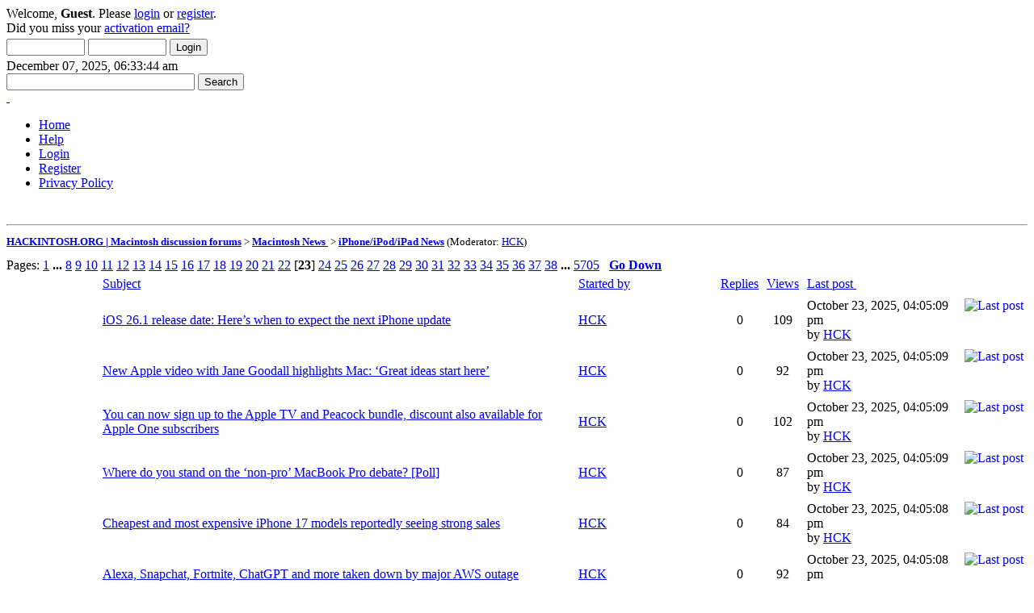

--- FILE ---
content_type: text/html; charset=UTF-8
request_url: https://hackintosh.org/index.php?board=66.440
body_size: 59013
content:
<!DOCTYPE html PUBLIC "-//W3C//DTD XHTML 1.0 Transitional//EN" "http://www.w3.org/TR/xhtml1/DTD/xhtml1-transitional.dtd">
<html xmlns="http://www.w3.org/1999/xhtml"><head>
	<meta http-equiv="Content-Type" content="text/html; charset=UTF-8" />
	<meta name="description" content="Hackintosh.org is apple macintosh discussion forums." />
	<meta name="robots" content="nocache,noarchive">
	<meta name="keywords" content="Hackintosh, Macintosh, Apple,  iPhone, ipod, ipad, itunes, OS X, MacOS" />
	<link rel="shortcut icon" href="favicon.ico" type="image/x-icon" />
	<link rel="icon" href="favicon.ico" type="image/x-icon" />
	<script language="JavaScript" type="text/javascript" src="https://hackintosh.org/Themes/default/script.js?fin11"></script>
	<script language="JavaScript" type="text/javascript"><!-- // --><![CDATA[
		var smf_theme_url = "https://hackintosh.org/Themes/outline_119";
		var smf_images_url = "https://hackintosh.org/Themes/outline_119/images";
		var smf_scripturl = "https://hackintosh.org/index.php?PHPSESSID=662c2d5a0bc5a71f68bcf1284c358efb&amp;";
		var smf_iso_case_folding = false;
		var smf_charset = "UTF-8";
	// ]]></script>

	<title>iPhone/iPod/iPad News</title>
	<link rel="stylesheet" type="text/css" href="https://hackintosh.org/Themes/outline_119/style.css?fin11" />
	<link rel="stylesheet" type="text/css" href="https://hackintosh.org/Themes/default/print.css?fin11" media="print" />
	<link rel="help" href="https://hackintosh.org/index.php?PHPSESSID=662c2d5a0bc5a71f68bcf1284c358efb&amp;action=help" target="_blank" />
	<link rel="search" href="https://hackintosh.org/index.php?PHPSESSID=662c2d5a0bc5a71f68bcf1284c358efb&amp;action=search" />
	<link rel="contents" href="https://hackintosh.org/index.php?PHPSESSID=662c2d5a0bc5a71f68bcf1284c358efb&amp;" />
	<link rel="alternate" type="application/rss+xml" title="HACKINTOSH.ORG | Macintosh discussion forums - RSS" href="https://hackintosh.org/index.php?PHPSESSID=662c2d5a0bc5a71f68bcf1284c358efb&amp;type=rss;action=.xml" />
	<link rel="index" href="https://hackintosh.org/index.php?PHPSESSID=662c2d5a0bc5a71f68bcf1284c358efb&amp;board=66.0" /><meta http-equiv="X-UA-Compatible" content="IE=EmulateIE7" />

	<script language="JavaScript" type="text/javascript"><!-- // --><![CDATA[
		var current_header = false;

		function shrinkHeader(mode)
		{
			document.cookie = "upshrink=" + (mode ? 1 : 0);
			document.getElementById("upshrink").src = smf_images_url + (mode ? "/upshrink2.gif" : "/upshrink.gif");

			document.getElementById("upshrinkHeader").style.display = mode ? "none" : "";
			document.getElementById("upshrinkHeader2").style.display = mode ? "none" : "";

			current_header = mode;
		}
	// ]]></script>
		<script language="JavaScript" type="text/javascript"><!-- // --><![CDATA[
			var current_header_ic = false;

			function shrinkHeaderIC(mode)
			{
				document.cookie = "upshrinkIC=" + (mode ? 1 : 0);
				document.getElementById("upshrink_ic").src = smf_images_url + (mode ? "/expand.gif" : "/collapse.gif");

				document.getElementById("upshrinkHeaderIC").style.display = mode ? "none" : "";

				current_header_ic = mode;
			}
		// ]]></script>
</head>
<body>
<div id="bodybg">
	<div id="wrapper">
		<div id="shad-l">
			<div id="shad-r">
				<div id="header">
					<div id="head-l">
						<div id="head-r">
							<div id="userarea">
									Welcome, <b>Guest</b>. Please <a href="https://hackintosh.org/index.php?PHPSESSID=662c2d5a0bc5a71f68bcf1284c358efb&amp;action=login">login</a> or <a href="https://hackintosh.org/index.php?PHPSESSID=662c2d5a0bc5a71f68bcf1284c358efb&amp;action=register">register</a>.<br />Did you miss your <a href="https://hackintosh.org/index.php?PHPSESSID=662c2d5a0bc5a71f68bcf1284c358efb&amp;action=activate">activation email?</a>
									<script language="JavaScript" type="text/javascript" src="https://hackintosh.org/Themes/default/sha1.js"></script>
									<form action="https://hackintosh.org/index.php?PHPSESSID=662c2d5a0bc5a71f68bcf1284c358efb&amp;action=login2" method="post" accept-charset="UTF-8" style="margin: 4px 0;" onsubmit="hashLoginPassword(this, '2634d8578054abda54386d42519b31bd');">
										<input type="text" name="user" size="10" />
										<input type="password" name="passwrd" size="10" />
										<input type="submit" value="Login" />
										<input type="hidden" name="hash_passwrd" value="" />
									</form>December 07, 2025, 06:33:44 am<br />
							</div>
							<div id="searcharea">
								
<form action="http://www.google.com/cse" id="cse-search-box" target="_blank">
  <div>
    <input type="hidden" name="cx" value="partner-pub-0827026436880683:hzgmiv8767r" />
    <input type="hidden" name="ie" value="ISO-8859-1" />
    <input type="text" name="q" size="27" />
    <input type="submit" name="sa" value="Search" />
  </div>
</form>
<script type="text/javascript" src="http://www.google.com/cse/brand?form=cse-search-box&amp;lang=en"></script>
						</div>
							<a href="https://hackintosh.org/index.php?PHPSESSID=662c2d5a0bc5a71f68bcf1284c358efb&amp;" title=""><span id="logo">&nbsp;</span></a>
						</div>
					</div>
				</div>
				<div id="toolbar">
					
		<div id="topmenu">
			<ul><li><a class="current" href="https://hackintosh.org/index.php?PHPSESSID=662c2d5a0bc5a71f68bcf1284c358efb&amp;"><span>Home</span></a></li><li><a href="https://hackintosh.org/index.php?PHPSESSID=662c2d5a0bc5a71f68bcf1284c358efb&amp;action=help"><span>Help</span></a></li><li><a  href="https://hackintosh.org/index.php?PHPSESSID=662c2d5a0bc5a71f68bcf1284c358efb&amp;action=login"><span>Login</span></a></li><li><a  href="https://hackintosh.org/index.php?PHPSESSID=662c2d5a0bc5a71f68bcf1284c358efb&amp;action=register"><span>Register</span></a></li><li><a href="http://hackintosh.org/site/privacy.html"><span>Privacy Policy</span></a></li>
			</ul>
		</div>
				</div>
				<div id="bodyarea"><br><center><script type="text/javascript"><!--
google_ad_client = "pub-0827026436880683";
/* 728x90, &#20316;&#25104;&#28168;&#12415; 10/04/08 */
google_ad_slot = "8843735615";
google_ad_width = 728;
google_ad_height = 90;
//-->
</script>
<script type="text/javascript"
src="http://pagead2.googlesyndication.com/pagead/show_ads.js">
</script></center><hr><script type="text/javascript"><!--
google_ad_client = "pub-0827026436880683";
/* 728x15, &#20316;&#25104;&#28168;&#12415; 10/04/09 */
google_ad_slot = "6881805840";
google_ad_width = 728;
google_ad_height = 15;
//-->
</script>
<script type="text/javascript"
src="http://pagead2.googlesyndication.com/pagead/show_ads.js">
</script>
	<div style="margin-bottom: 2px;"><a name="top"></a><div class="nav" style="font-size: smaller; margin-bottom: 2ex; margin-top: 2ex;"><b><a href="https://hackintosh.org/index.php?PHPSESSID=662c2d5a0bc5a71f68bcf1284c358efb&amp;" class="nav">HACKINTOSH.ORG | Macintosh discussion forums</a></b>&nbsp;>&nbsp;<b><a href="https://hackintosh.org/index.php?PHPSESSID=662c2d5a0bc5a71f68bcf1284c358efb&amp;#7" class="nav">Macintosh News </a></b>&nbsp;>&nbsp;<b><a href="https://hackintosh.org/index.php?PHPSESSID=662c2d5a0bc5a71f68bcf1284c358efb&amp;board=66.0" class="nav">iPhone/iPod/iPad News</a></b> (Moderator: <a href="https://hackintosh.org/index.php?PHPSESSID=662c2d5a0bc5a71f68bcf1284c358efb&amp;action=profile;u=11107" title="Board Moderator">HCK</a>)</div></div>
		<table width="100%" cellpadding="0" cellspacing="0" border="0">
			<tr>
				<td class="middletext">Pages: <a class="navPages" href="https://hackintosh.org/index.php?PHPSESSID=662c2d5a0bc5a71f68bcf1284c358efb&amp;board=66.0">1</a> <b> ... </b><a class="navPages" href="https://hackintosh.org/index.php?PHPSESSID=662c2d5a0bc5a71f68bcf1284c358efb&amp;board=66.140">8</a> <a class="navPages" href="https://hackintosh.org/index.php?PHPSESSID=662c2d5a0bc5a71f68bcf1284c358efb&amp;board=66.160">9</a> <a class="navPages" href="https://hackintosh.org/index.php?PHPSESSID=662c2d5a0bc5a71f68bcf1284c358efb&amp;board=66.180">10</a> <a class="navPages" href="https://hackintosh.org/index.php?PHPSESSID=662c2d5a0bc5a71f68bcf1284c358efb&amp;board=66.200">11</a> <a class="navPages" href="https://hackintosh.org/index.php?PHPSESSID=662c2d5a0bc5a71f68bcf1284c358efb&amp;board=66.220">12</a> <a class="navPages" href="https://hackintosh.org/index.php?PHPSESSID=662c2d5a0bc5a71f68bcf1284c358efb&amp;board=66.240">13</a> <a class="navPages" href="https://hackintosh.org/index.php?PHPSESSID=662c2d5a0bc5a71f68bcf1284c358efb&amp;board=66.260">14</a> <a class="navPages" href="https://hackintosh.org/index.php?PHPSESSID=662c2d5a0bc5a71f68bcf1284c358efb&amp;board=66.280">15</a> <a class="navPages" href="https://hackintosh.org/index.php?PHPSESSID=662c2d5a0bc5a71f68bcf1284c358efb&amp;board=66.300">16</a> <a class="navPages" href="https://hackintosh.org/index.php?PHPSESSID=662c2d5a0bc5a71f68bcf1284c358efb&amp;board=66.320">17</a> <a class="navPages" href="https://hackintosh.org/index.php?PHPSESSID=662c2d5a0bc5a71f68bcf1284c358efb&amp;board=66.340">18</a> <a class="navPages" href="https://hackintosh.org/index.php?PHPSESSID=662c2d5a0bc5a71f68bcf1284c358efb&amp;board=66.360">19</a> <a class="navPages" href="https://hackintosh.org/index.php?PHPSESSID=662c2d5a0bc5a71f68bcf1284c358efb&amp;board=66.380">20</a> <a class="navPages" href="https://hackintosh.org/index.php?PHPSESSID=662c2d5a0bc5a71f68bcf1284c358efb&amp;board=66.400">21</a> <a class="navPages" href="https://hackintosh.org/index.php?PHPSESSID=662c2d5a0bc5a71f68bcf1284c358efb&amp;board=66.420">22</a> [<b>23</b>] <a class="navPages" href="https://hackintosh.org/index.php?PHPSESSID=662c2d5a0bc5a71f68bcf1284c358efb&amp;board=66.460">24</a> <a class="navPages" href="https://hackintosh.org/index.php?PHPSESSID=662c2d5a0bc5a71f68bcf1284c358efb&amp;board=66.480">25</a> <a class="navPages" href="https://hackintosh.org/index.php?PHPSESSID=662c2d5a0bc5a71f68bcf1284c358efb&amp;board=66.500">26</a> <a class="navPages" href="https://hackintosh.org/index.php?PHPSESSID=662c2d5a0bc5a71f68bcf1284c358efb&amp;board=66.520">27</a> <a class="navPages" href="https://hackintosh.org/index.php?PHPSESSID=662c2d5a0bc5a71f68bcf1284c358efb&amp;board=66.540">28</a> <a class="navPages" href="https://hackintosh.org/index.php?PHPSESSID=662c2d5a0bc5a71f68bcf1284c358efb&amp;board=66.560">29</a> <a class="navPages" href="https://hackintosh.org/index.php?PHPSESSID=662c2d5a0bc5a71f68bcf1284c358efb&amp;board=66.580">30</a> <a class="navPages" href="https://hackintosh.org/index.php?PHPSESSID=662c2d5a0bc5a71f68bcf1284c358efb&amp;board=66.600">31</a> <a class="navPages" href="https://hackintosh.org/index.php?PHPSESSID=662c2d5a0bc5a71f68bcf1284c358efb&amp;board=66.620">32</a> <a class="navPages" href="https://hackintosh.org/index.php?PHPSESSID=662c2d5a0bc5a71f68bcf1284c358efb&amp;board=66.640">33</a> <a class="navPages" href="https://hackintosh.org/index.php?PHPSESSID=662c2d5a0bc5a71f68bcf1284c358efb&amp;board=66.660">34</a> <a class="navPages" href="https://hackintosh.org/index.php?PHPSESSID=662c2d5a0bc5a71f68bcf1284c358efb&amp;board=66.680">35</a> <a class="navPages" href="https://hackintosh.org/index.php?PHPSESSID=662c2d5a0bc5a71f68bcf1284c358efb&amp;board=66.700">36</a> <a class="navPages" href="https://hackintosh.org/index.php?PHPSESSID=662c2d5a0bc5a71f68bcf1284c358efb&amp;board=66.720">37</a> <a class="navPages" href="https://hackintosh.org/index.php?PHPSESSID=662c2d5a0bc5a71f68bcf1284c358efb&amp;board=66.740">38</a> <b> ... </b><a class="navPages" href="https://hackintosh.org/index.php?PHPSESSID=662c2d5a0bc5a71f68bcf1284c358efb&amp;board=66.114080">5705</a>  &nbsp;&nbsp;<a href="#bot"><b>Go Down</b></a></td>
				<td align="right" style="padding-right: 1ex;">
					<table cellpadding="0" cellspacing="0">
						<tr>
							<td>&nbsp;</td>
						</tr>
					</table>
				</td>
			</tr>
		</table>
			<div class="tborder" >
				<table border="0" width="100%" cellspacing="1" cellpadding="4" class="bordercolor">
					<tr>
						<td width="9%" colspan="2" class="catbg3"></td>

						<td class="catbg3"><a href="https://hackintosh.org/index.php?PHPSESSID=662c2d5a0bc5a71f68bcf1284c358efb&amp;board=66.440;sort=subject">Subject</a></td>

						<td class="catbg3" width="11%"><a href="https://hackintosh.org/index.php?PHPSESSID=662c2d5a0bc5a71f68bcf1284c358efb&amp;board=66.440;sort=starter">Started by</a></td>

						<td class="catbg3" width="4%" align="center"><a href="https://hackintosh.org/index.php?PHPSESSID=662c2d5a0bc5a71f68bcf1284c358efb&amp;board=66.440;sort=replies">Replies</a></td>

						<td class="catbg3" width="4%" align="center"><a href="https://hackintosh.org/index.php?PHPSESSID=662c2d5a0bc5a71f68bcf1284c358efb&amp;board=66.440;sort=views">Views</a></td>

						<td class="catbg3" width="22%"><a href="https://hackintosh.org/index.php?PHPSESSID=662c2d5a0bc5a71f68bcf1284c358efb&amp;board=66.440;sort=last_post">Last post <img src="https://hackintosh.org/Themes/outline_119/images/sort_down.gif" alt="" /></a></td>
					</tr>
					<tr>
						<td class="windowbg2" valign="middle" align="center" width="5%">
							<img src="https://hackintosh.org/Themes/outline_119/images/topic/normal_post.gif" alt="" />
						</td>
						<td class="windowbg2" valign="middle" align="center" width="4%">
							<img src="https://hackintosh.org/Themes/outline_119/images/post/xx.gif" alt="" />
						</td>
						<td class="windowbg" valign="middle" >
							
							
							<span id="msg_236515"><a href="https://hackintosh.org/index.php?PHPSESSID=662c2d5a0bc5a71f68bcf1284c358efb&amp;topic=235767.0">iOS 26.1 release date: Here’s when to expect the next iPhone update</a></span>
							<small id="pages236515"></small>
						</td>
						<td class="windowbg2" valign="middle" width="14%">
							<a href="https://hackintosh.org/index.php?PHPSESSID=662c2d5a0bc5a71f68bcf1284c358efb&amp;action=profile;u=11107" title="View the profile of HCK">HCK</a>
						</td>
						<td class="windowbg" valign="middle" width="4%" align="center">
							0
						</td>
						<td class="windowbg" valign="middle" width="4%" align="center">
							109
						</td>
						<td class="windowbg2" valign="middle" width="22%">
							<a href="https://hackintosh.org/index.php?PHPSESSID=662c2d5a0bc5a71f68bcf1284c358efb&amp;topic=235767.0#new"><img src="https://hackintosh.org/Themes/outline_119/images/icons/last_post.gif" alt="Last post" title="Last post" style="float: right;" /></a>
							<span class="smalltext">
								October 23, 2025, 04:05:09 pm<br />
								by <a href="https://hackintosh.org/index.php?PHPSESSID=662c2d5a0bc5a71f68bcf1284c358efb&amp;action=profile;u=11107">HCK</a>
							</span>
						</td>
					</tr>
					<tr>
						<td class="windowbg2" valign="middle" align="center" width="5%">
							<img src="https://hackintosh.org/Themes/outline_119/images/topic/normal_post.gif" alt="" />
						</td>
						<td class="windowbg2" valign="middle" align="center" width="4%">
							<img src="https://hackintosh.org/Themes/outline_119/images/post/xx.gif" alt="" />
						</td>
						<td class="windowbg" valign="middle" >
							
							
							<span id="msg_236514"><a href="https://hackintosh.org/index.php?PHPSESSID=662c2d5a0bc5a71f68bcf1284c358efb&amp;topic=235766.0">New Apple video with Jane Goodall highlights Mac: ‘Great ideas start here’</a></span>
							<small id="pages236514"></small>
						</td>
						<td class="windowbg2" valign="middle" width="14%">
							<a href="https://hackintosh.org/index.php?PHPSESSID=662c2d5a0bc5a71f68bcf1284c358efb&amp;action=profile;u=11107" title="View the profile of HCK">HCK</a>
						</td>
						<td class="windowbg" valign="middle" width="4%" align="center">
							0
						</td>
						<td class="windowbg" valign="middle" width="4%" align="center">
							92
						</td>
						<td class="windowbg2" valign="middle" width="22%">
							<a href="https://hackintosh.org/index.php?PHPSESSID=662c2d5a0bc5a71f68bcf1284c358efb&amp;topic=235766.0#new"><img src="https://hackintosh.org/Themes/outline_119/images/icons/last_post.gif" alt="Last post" title="Last post" style="float: right;" /></a>
							<span class="smalltext">
								October 23, 2025, 04:05:09 pm<br />
								by <a href="https://hackintosh.org/index.php?PHPSESSID=662c2d5a0bc5a71f68bcf1284c358efb&amp;action=profile;u=11107">HCK</a>
							</span>
						</td>
					</tr>
					<tr>
						<td class="windowbg2" valign="middle" align="center" width="5%">
							<img src="https://hackintosh.org/Themes/outline_119/images/topic/normal_post.gif" alt="" />
						</td>
						<td class="windowbg2" valign="middle" align="center" width="4%">
							<img src="https://hackintosh.org/Themes/outline_119/images/post/xx.gif" alt="" />
						</td>
						<td class="windowbg" valign="middle" >
							
							
							<span id="msg_236513"><a href="https://hackintosh.org/index.php?PHPSESSID=662c2d5a0bc5a71f68bcf1284c358efb&amp;topic=235765.0">You can now sign up to the Apple TV and Peacock bundle, discount also available for Apple One subscribers</a></span>
							<small id="pages236513"></small>
						</td>
						<td class="windowbg2" valign="middle" width="14%">
							<a href="https://hackintosh.org/index.php?PHPSESSID=662c2d5a0bc5a71f68bcf1284c358efb&amp;action=profile;u=11107" title="View the profile of HCK">HCK</a>
						</td>
						<td class="windowbg" valign="middle" width="4%" align="center">
							0
						</td>
						<td class="windowbg" valign="middle" width="4%" align="center">
							102
						</td>
						<td class="windowbg2" valign="middle" width="22%">
							<a href="https://hackintosh.org/index.php?PHPSESSID=662c2d5a0bc5a71f68bcf1284c358efb&amp;topic=235765.0#new"><img src="https://hackintosh.org/Themes/outline_119/images/icons/last_post.gif" alt="Last post" title="Last post" style="float: right;" /></a>
							<span class="smalltext">
								October 23, 2025, 04:05:09 pm<br />
								by <a href="https://hackintosh.org/index.php?PHPSESSID=662c2d5a0bc5a71f68bcf1284c358efb&amp;action=profile;u=11107">HCK</a>
							</span>
						</td>
					</tr>
					<tr>
						<td class="windowbg2" valign="middle" align="center" width="5%">
							<img src="https://hackintosh.org/Themes/outline_119/images/topic/normal_post.gif" alt="" />
						</td>
						<td class="windowbg2" valign="middle" align="center" width="4%">
							<img src="https://hackintosh.org/Themes/outline_119/images/post/xx.gif" alt="" />
						</td>
						<td class="windowbg" valign="middle" >
							
							
							<span id="msg_236512"><a href="https://hackintosh.org/index.php?PHPSESSID=662c2d5a0bc5a71f68bcf1284c358efb&amp;topic=235764.0">Where do you stand on the ‘non-pro’ MacBook Pro debate? [Poll]</a></span>
							<small id="pages236512"></small>
						</td>
						<td class="windowbg2" valign="middle" width="14%">
							<a href="https://hackintosh.org/index.php?PHPSESSID=662c2d5a0bc5a71f68bcf1284c358efb&amp;action=profile;u=11107" title="View the profile of HCK">HCK</a>
						</td>
						<td class="windowbg" valign="middle" width="4%" align="center">
							0
						</td>
						<td class="windowbg" valign="middle" width="4%" align="center">
							87
						</td>
						<td class="windowbg2" valign="middle" width="22%">
							<a href="https://hackintosh.org/index.php?PHPSESSID=662c2d5a0bc5a71f68bcf1284c358efb&amp;topic=235764.0#new"><img src="https://hackintosh.org/Themes/outline_119/images/icons/last_post.gif" alt="Last post" title="Last post" style="float: right;" /></a>
							<span class="smalltext">
								October 23, 2025, 04:05:09 pm<br />
								by <a href="https://hackintosh.org/index.php?PHPSESSID=662c2d5a0bc5a71f68bcf1284c358efb&amp;action=profile;u=11107">HCK</a>
							</span>
						</td>
					</tr>
					<tr>
						<td class="windowbg2" valign="middle" align="center" width="5%">
							<img src="https://hackintosh.org/Themes/outline_119/images/topic/normal_post.gif" alt="" />
						</td>
						<td class="windowbg2" valign="middle" align="center" width="4%">
							<img src="https://hackintosh.org/Themes/outline_119/images/post/xx.gif" alt="" />
						</td>
						<td class="windowbg" valign="middle" >
							
							
							<span id="msg_236511"><a href="https://hackintosh.org/index.php?PHPSESSID=662c2d5a0bc5a71f68bcf1284c358efb&amp;topic=235763.0">Cheapest and most expensive iPhone 17 models reportedly seeing strong sales</a></span>
							<small id="pages236511"></small>
						</td>
						<td class="windowbg2" valign="middle" width="14%">
							<a href="https://hackintosh.org/index.php?PHPSESSID=662c2d5a0bc5a71f68bcf1284c358efb&amp;action=profile;u=11107" title="View the profile of HCK">HCK</a>
						</td>
						<td class="windowbg" valign="middle" width="4%" align="center">
							0
						</td>
						<td class="windowbg" valign="middle" width="4%" align="center">
							84
						</td>
						<td class="windowbg2" valign="middle" width="22%">
							<a href="https://hackintosh.org/index.php?PHPSESSID=662c2d5a0bc5a71f68bcf1284c358efb&amp;topic=235763.0#new"><img src="https://hackintosh.org/Themes/outline_119/images/icons/last_post.gif" alt="Last post" title="Last post" style="float: right;" /></a>
							<span class="smalltext">
								October 23, 2025, 04:05:08 pm<br />
								by <a href="https://hackintosh.org/index.php?PHPSESSID=662c2d5a0bc5a71f68bcf1284c358efb&amp;action=profile;u=11107">HCK</a>
							</span>
						</td>
					</tr>
					<tr>
						<td class="windowbg2" valign="middle" align="center" width="5%">
							<img src="https://hackintosh.org/Themes/outline_119/images/topic/normal_post.gif" alt="" />
						</td>
						<td class="windowbg2" valign="middle" align="center" width="4%">
							<img src="https://hackintosh.org/Themes/outline_119/images/post/xx.gif" alt="" />
						</td>
						<td class="windowbg" valign="middle" >
							
							
							<span id="msg_236510"><a href="https://hackintosh.org/index.php?PHPSESSID=662c2d5a0bc5a71f68bcf1284c358efb&amp;topic=235762.0">Alexa, Snapchat, Fortnite, ChatGPT and more taken down by major AWS outage</a></span>
							<small id="pages236510"></small>
						</td>
						<td class="windowbg2" valign="middle" width="14%">
							<a href="https://hackintosh.org/index.php?PHPSESSID=662c2d5a0bc5a71f68bcf1284c358efb&amp;action=profile;u=11107" title="View the profile of HCK">HCK</a>
						</td>
						<td class="windowbg" valign="middle" width="4%" align="center">
							0
						</td>
						<td class="windowbg" valign="middle" width="4%" align="center">
							92
						</td>
						<td class="windowbg2" valign="middle" width="22%">
							<a href="https://hackintosh.org/index.php?PHPSESSID=662c2d5a0bc5a71f68bcf1284c358efb&amp;topic=235762.0#new"><img src="https://hackintosh.org/Themes/outline_119/images/icons/last_post.gif" alt="Last post" title="Last post" style="float: right;" /></a>
							<span class="smalltext">
								October 23, 2025, 04:05:08 pm<br />
								by <a href="https://hackintosh.org/index.php?PHPSESSID=662c2d5a0bc5a71f68bcf1284c358efb&amp;action=profile;u=11107">HCK</a>
							</span>
						</td>
					</tr>
					<tr>
						<td class="windowbg2" valign="middle" align="center" width="5%">
							<img src="https://hackintosh.org/Themes/outline_119/images/topic/normal_post.gif" alt="" />
						</td>
						<td class="windowbg2" valign="middle" align="center" width="4%">
							<img src="https://hackintosh.org/Themes/outline_119/images/post/xx.gif" alt="" />
						</td>
						<td class="windowbg" valign="middle" >
							
							
							<span id="msg_236509"><a href="https://hackintosh.org/index.php?PHPSESSID=662c2d5a0bc5a71f68bcf1284c358efb&amp;topic=235761.0">Apple TV, Apple Music and App Store are down as Apple services suffer major outage</a></span>
							<small id="pages236509"></small>
						</td>
						<td class="windowbg2" valign="middle" width="14%">
							<a href="https://hackintosh.org/index.php?PHPSESSID=662c2d5a0bc5a71f68bcf1284c358efb&amp;action=profile;u=11107" title="View the profile of HCK">HCK</a>
						</td>
						<td class="windowbg" valign="middle" width="4%" align="center">
							0
						</td>
						<td class="windowbg" valign="middle" width="4%" align="center">
							86
						</td>
						<td class="windowbg2" valign="middle" width="22%">
							<a href="https://hackintosh.org/index.php?PHPSESSID=662c2d5a0bc5a71f68bcf1284c358efb&amp;topic=235761.0#new"><img src="https://hackintosh.org/Themes/outline_119/images/icons/last_post.gif" alt="Last post" title="Last post" style="float: right;" /></a>
							<span class="smalltext">
								October 23, 2025, 04:05:08 pm<br />
								by <a href="https://hackintosh.org/index.php?PHPSESSID=662c2d5a0bc5a71f68bcf1284c358efb&amp;action=profile;u=11107">HCK</a>
							</span>
						</td>
					</tr>
					<tr>
						<td class="windowbg2" valign="middle" align="center" width="5%">
							<img src="https://hackintosh.org/Themes/outline_119/images/topic/normal_post.gif" alt="" />
						</td>
						<td class="windowbg2" valign="middle" align="center" width="4%">
							<img src="https://hackintosh.org/Themes/outline_119/images/post/xx.gif" alt="" />
						</td>
						<td class="windowbg" valign="middle" >
							
							
							<span id="msg_236508"><a href="https://hackintosh.org/index.php?PHPSESSID=662c2d5a0bc5a71f68bcf1284c358efb&amp;topic=235760.0">AirPods Pro 3 proved me wrong, but they now have one unfortunate drawback</a></span>
							<small id="pages236508"></small>
						</td>
						<td class="windowbg2" valign="middle" width="14%">
							<a href="https://hackintosh.org/index.php?PHPSESSID=662c2d5a0bc5a71f68bcf1284c358efb&amp;action=profile;u=11107" title="View the profile of HCK">HCK</a>
						</td>
						<td class="windowbg" valign="middle" width="4%" align="center">
							0
						</td>
						<td class="windowbg" valign="middle" width="4%" align="center">
							89
						</td>
						<td class="windowbg2" valign="middle" width="22%">
							<a href="https://hackintosh.org/index.php?PHPSESSID=662c2d5a0bc5a71f68bcf1284c358efb&amp;topic=235760.0#new"><img src="https://hackintosh.org/Themes/outline_119/images/icons/last_post.gif" alt="Last post" title="Last post" style="float: right;" /></a>
							<span class="smalltext">
								October 23, 2025, 04:05:08 pm<br />
								by <a href="https://hackintosh.org/index.php?PHPSESSID=662c2d5a0bc5a71f68bcf1284c358efb&amp;action=profile;u=11107">HCK</a>
							</span>
						</td>
					</tr>
					<tr>
						<td class="windowbg2" valign="middle" align="center" width="5%">
							<img src="https://hackintosh.org/Themes/outline_119/images/topic/normal_post.gif" alt="" />
						</td>
						<td class="windowbg2" valign="middle" align="center" width="4%">
							<img src="https://hackintosh.org/Themes/outline_119/images/post/xx.gif" alt="" />
						</td>
						<td class="windowbg" valign="middle" >
							
							
							<span id="msg_236507"><a href="https://hackintosh.org/index.php?PHPSESSID=662c2d5a0bc5a71f68bcf1284c358efb&amp;topic=235759.0">MLS playoff matches to be available to all Apple TV subscribers, MLS Season Pass not required</a></span>
							<small id="pages236507"></small>
						</td>
						<td class="windowbg2" valign="middle" width="14%">
							<a href="https://hackintosh.org/index.php?PHPSESSID=662c2d5a0bc5a71f68bcf1284c358efb&amp;action=profile;u=11107" title="View the profile of HCK">HCK</a>
						</td>
						<td class="windowbg" valign="middle" width="4%" align="center">
							0
						</td>
						<td class="windowbg" valign="middle" width="4%" align="center">
							79
						</td>
						<td class="windowbg2" valign="middle" width="22%">
							<a href="https://hackintosh.org/index.php?PHPSESSID=662c2d5a0bc5a71f68bcf1284c358efb&amp;topic=235759.0#new"><img src="https://hackintosh.org/Themes/outline_119/images/icons/last_post.gif" alt="Last post" title="Last post" style="float: right;" /></a>
							<span class="smalltext">
								October 23, 2025, 04:05:08 pm<br />
								by <a href="https://hackintosh.org/index.php?PHPSESSID=662c2d5a0bc5a71f68bcf1284c358efb&amp;action=profile;u=11107">HCK</a>
							</span>
						</td>
					</tr>
					<tr>
						<td class="windowbg2" valign="middle" align="center" width="5%">
							<img src="https://hackintosh.org/Themes/outline_119/images/topic/normal_post.gif" alt="" />
						</td>
						<td class="windowbg2" valign="middle" align="center" width="4%">
							<img src="https://hackintosh.org/Themes/outline_119/images/post/xx.gif" alt="" />
						</td>
						<td class="windowbg" valign="middle" >
							
							
							<span id="msg_236506"><a href="https://hackintosh.org/index.php?PHPSESSID=662c2d5a0bc5a71f68bcf1284c358efb&amp;topic=235758.0">Apple employees have ‘concerns’ over Siri performance in early iOS 26.4 builds: report</a></span>
							<small id="pages236506"></small>
						</td>
						<td class="windowbg2" valign="middle" width="14%">
							<a href="https://hackintosh.org/index.php?PHPSESSID=662c2d5a0bc5a71f68bcf1284c358efb&amp;action=profile;u=11107" title="View the profile of HCK">HCK</a>
						</td>
						<td class="windowbg" valign="middle" width="4%" align="center">
							0
						</td>
						<td class="windowbg" valign="middle" width="4%" align="center">
							72
						</td>
						<td class="windowbg2" valign="middle" width="22%">
							<a href="https://hackintosh.org/index.php?PHPSESSID=662c2d5a0bc5a71f68bcf1284c358efb&amp;topic=235758.0#new"><img src="https://hackintosh.org/Themes/outline_119/images/icons/last_post.gif" alt="Last post" title="Last post" style="float: right;" /></a>
							<span class="smalltext">
								October 23, 2025, 04:05:08 pm<br />
								by <a href="https://hackintosh.org/index.php?PHPSESSID=662c2d5a0bc5a71f68bcf1284c358efb&amp;action=profile;u=11107">HCK</a>
							</span>
						</td>
					</tr>
					<tr>
						<td class="windowbg2" valign="middle" align="center" width="5%">
							<img src="https://hackintosh.org/Themes/outline_119/images/topic/normal_post.gif" alt="" />
						</td>
						<td class="windowbg2" valign="middle" align="center" width="4%">
							<img src="https://hackintosh.org/Themes/outline_119/images/post/xx.gif" alt="" />
						</td>
						<td class="windowbg" valign="middle" >
							
							
							<span id="msg_236496"><a href="https://hackintosh.org/index.php?PHPSESSID=662c2d5a0bc5a71f68bcf1284c358efb&amp;topic=235748.0">AT&amp;T announces price increase for every home internet plan</a></span>
							<small id="pages236496"></small>
						</td>
						<td class="windowbg2" valign="middle" width="14%">
							<a href="https://hackintosh.org/index.php?PHPSESSID=662c2d5a0bc5a71f68bcf1284c358efb&amp;action=profile;u=11107" title="View the profile of HCK">HCK</a>
						</td>
						<td class="windowbg" valign="middle" width="4%" align="center">
							0
						</td>
						<td class="windowbg" valign="middle" width="4%" align="center">
							101
						</td>
						<td class="windowbg2" valign="middle" width="22%">
							<a href="https://hackintosh.org/index.php?PHPSESSID=662c2d5a0bc5a71f68bcf1284c358efb&amp;topic=235748.0#new"><img src="https://hackintosh.org/Themes/outline_119/images/icons/last_post.gif" alt="Last post" title="Last post" style="float: right;" /></a>
							<span class="smalltext">
								October 22, 2025, 04:05:06 pm<br />
								by <a href="https://hackintosh.org/index.php?PHPSESSID=662c2d5a0bc5a71f68bcf1284c358efb&amp;action=profile;u=11107">HCK</a>
							</span>
						</td>
					</tr>
					<tr>
						<td class="windowbg2" valign="middle" align="center" width="5%">
							<img src="https://hackintosh.org/Themes/outline_119/images/topic/normal_post.gif" alt="" />
						</td>
						<td class="windowbg2" valign="middle" align="center" width="4%">
							<img src="https://hackintosh.org/Themes/outline_119/images/post/xx.gif" alt="" />
						</td>
						<td class="windowbg" valign="middle" >
							
							
							<span id="msg_236495"><a href="https://hackintosh.org/index.php?PHPSESSID=662c2d5a0bc5a71f68bcf1284c358efb&amp;topic=235747.0">New iPhone Fold rumor details screen sizes, possible launch delay</a></span>
							<small id="pages236495"></small>
						</td>
						<td class="windowbg2" valign="middle" width="14%">
							<a href="https://hackintosh.org/index.php?PHPSESSID=662c2d5a0bc5a71f68bcf1284c358efb&amp;action=profile;u=11107" title="View the profile of HCK">HCK</a>
						</td>
						<td class="windowbg" valign="middle" width="4%" align="center">
							0
						</td>
						<td class="windowbg" valign="middle" width="4%" align="center">
							94
						</td>
						<td class="windowbg2" valign="middle" width="22%">
							<a href="https://hackintosh.org/index.php?PHPSESSID=662c2d5a0bc5a71f68bcf1284c358efb&amp;topic=235747.0#new"><img src="https://hackintosh.org/Themes/outline_119/images/icons/last_post.gif" alt="Last post" title="Last post" style="float: right;" /></a>
							<span class="smalltext">
								October 22, 2025, 04:05:06 pm<br />
								by <a href="https://hackintosh.org/index.php?PHPSESSID=662c2d5a0bc5a71f68bcf1284c358efb&amp;action=profile;u=11107">HCK</a>
							</span>
						</td>
					</tr>
					<tr>
						<td class="windowbg2" valign="middle" align="center" width="5%">
							<img src="https://hackintosh.org/Themes/outline_119/images/topic/normal_post.gif" alt="" />
						</td>
						<td class="windowbg2" valign="middle" align="center" width="4%">
							<img src="https://hackintosh.org/Themes/outline_119/images/post/xx.gif" alt="" />
						</td>
						<td class="windowbg" valign="middle" >
							
							
							<span id="msg_236494"><a href="https://hackintosh.org/index.php?PHPSESSID=662c2d5a0bc5a71f68bcf1284c358efb&amp;topic=235746.0">Apple says Epic Games is seeking a free ride, as we await latest court ruling</a></span>
							<small id="pages236494"></small>
						</td>
						<td class="windowbg2" valign="middle" width="14%">
							<a href="https://hackintosh.org/index.php?PHPSESSID=662c2d5a0bc5a71f68bcf1284c358efb&amp;action=profile;u=11107" title="View the profile of HCK">HCK</a>
						</td>
						<td class="windowbg" valign="middle" width="4%" align="center">
							0
						</td>
						<td class="windowbg" valign="middle" width="4%" align="center">
							102
						</td>
						<td class="windowbg2" valign="middle" width="22%">
							<a href="https://hackintosh.org/index.php?PHPSESSID=662c2d5a0bc5a71f68bcf1284c358efb&amp;topic=235746.0#new"><img src="https://hackintosh.org/Themes/outline_119/images/icons/last_post.gif" alt="Last post" title="Last post" style="float: right;" /></a>
							<span class="smalltext">
								October 22, 2025, 04:05:06 pm<br />
								by <a href="https://hackintosh.org/index.php?PHPSESSID=662c2d5a0bc5a71f68bcf1284c358efb&amp;action=profile;u=11107">HCK</a>
							</span>
						</td>
					</tr>
					<tr>
						<td class="windowbg2" valign="middle" align="center" width="5%">
							<img src="https://hackintosh.org/Themes/outline_119/images/topic/normal_post.gif" alt="" />
						</td>
						<td class="windowbg2" valign="middle" align="center" width="4%">
							<img src="https://hackintosh.org/Themes/outline_119/images/post/xx.gif" alt="" />
						</td>
						<td class="windowbg" valign="middle" >
							
							
							<span id="msg_236493"><a href="https://hackintosh.org/index.php?PHPSESSID=662c2d5a0bc5a71f68bcf1284c358efb&amp;topic=235745.0">Apple announces F1 races are coming exclusively to Apple TV in the US</a></span>
							<small id="pages236493"></small>
						</td>
						<td class="windowbg2" valign="middle" width="14%">
							<a href="https://hackintosh.org/index.php?PHPSESSID=662c2d5a0bc5a71f68bcf1284c358efb&amp;action=profile;u=11107" title="View the profile of HCK">HCK</a>
						</td>
						<td class="windowbg" valign="middle" width="4%" align="center">
							0
						</td>
						<td class="windowbg" valign="middle" width="4%" align="center">
							91
						</td>
						<td class="windowbg2" valign="middle" width="22%">
							<a href="https://hackintosh.org/index.php?PHPSESSID=662c2d5a0bc5a71f68bcf1284c358efb&amp;topic=235745.0#new"><img src="https://hackintosh.org/Themes/outline_119/images/icons/last_post.gif" alt="Last post" title="Last post" style="float: right;" /></a>
							<span class="smalltext">
								October 22, 2025, 04:05:06 pm<br />
								by <a href="https://hackintosh.org/index.php?PHPSESSID=662c2d5a0bc5a71f68bcf1284c358efb&amp;action=profile;u=11107">HCK</a>
							</span>
						</td>
					</tr>
					<tr>
						<td class="windowbg2" valign="middle" align="center" width="5%">
							<img src="https://hackintosh.org/Themes/outline_119/images/topic/normal_post.gif" alt="" />
						</td>
						<td class="windowbg2" valign="middle" align="center" width="4%">
							<img src="https://hackintosh.org/Themes/outline_119/images/post/xx.gif" alt="" />
						</td>
						<td class="windowbg" valign="middle" >
							
							
							<span id="msg_236492"><a href="https://hackintosh.org/index.php?PHPSESSID=662c2d5a0bc5a71f68bcf1284c358efb&amp;topic=235744.0">Report: Apple-F1 deal could be announced today with F1 giving up F1 TV control</a></span>
							<small id="pages236492"></small>
						</td>
						<td class="windowbg2" valign="middle" width="14%">
							<a href="https://hackintosh.org/index.php?PHPSESSID=662c2d5a0bc5a71f68bcf1284c358efb&amp;action=profile;u=11107" title="View the profile of HCK">HCK</a>
						</td>
						<td class="windowbg" valign="middle" width="4%" align="center">
							0
						</td>
						<td class="windowbg" valign="middle" width="4%" align="center">
							76
						</td>
						<td class="windowbg2" valign="middle" width="22%">
							<a href="https://hackintosh.org/index.php?PHPSESSID=662c2d5a0bc5a71f68bcf1284c358efb&amp;topic=235744.0#new"><img src="https://hackintosh.org/Themes/outline_119/images/icons/last_post.gif" alt="Last post" title="Last post" style="float: right;" /></a>
							<span class="smalltext">
								October 22, 2025, 04:05:06 pm<br />
								by <a href="https://hackintosh.org/index.php?PHPSESSID=662c2d5a0bc5a71f68bcf1284c358efb&amp;action=profile;u=11107">HCK</a>
							</span>
						</td>
					</tr>
					<tr>
						<td class="windowbg2" valign="middle" align="center" width="5%">
							<img src="https://hackintosh.org/Themes/outline_119/images/topic/normal_post.gif" alt="" />
						</td>
						<td class="windowbg2" valign="middle" align="center" width="4%">
							<img src="https://hackintosh.org/Themes/outline_119/images/post/xx.gif" alt="" />
						</td>
						<td class="windowbg" valign="middle" >
							
							
							<span id="msg_236491"><a href="https://hackintosh.org/index.php?PHPSESSID=662c2d5a0bc5a71f68bcf1284c358efb&amp;topic=235743.0">Eddy Cue hints at Apple’s next sports deal: ‘We do love F1’</a></span>
							<small id="pages236491"></small>
						</td>
						<td class="windowbg2" valign="middle" width="14%">
							<a href="https://hackintosh.org/index.php?PHPSESSID=662c2d5a0bc5a71f68bcf1284c358efb&amp;action=profile;u=11107" title="View the profile of HCK">HCK</a>
						</td>
						<td class="windowbg" valign="middle" width="4%" align="center">
							0
						</td>
						<td class="windowbg" valign="middle" width="4%" align="center">
							85
						</td>
						<td class="windowbg2" valign="middle" width="22%">
							<a href="https://hackintosh.org/index.php?PHPSESSID=662c2d5a0bc5a71f68bcf1284c358efb&amp;topic=235743.0#new"><img src="https://hackintosh.org/Themes/outline_119/images/icons/last_post.gif" alt="Last post" title="Last post" style="float: right;" /></a>
							<span class="smalltext">
								October 22, 2025, 04:05:06 pm<br />
								by <a href="https://hackintosh.org/index.php?PHPSESSID=662c2d5a0bc5a71f68bcf1284c358efb&amp;action=profile;u=11107">HCK</a>
							</span>
						</td>
					</tr>
					<tr>
						<td class="windowbg2" valign="middle" align="center" width="5%">
							<img src="https://hackintosh.org/Themes/outline_119/images/topic/normal_post.gif" alt="" />
						</td>
						<td class="windowbg2" valign="middle" align="center" width="4%">
							<img src="https://hackintosh.org/Themes/outline_119/images/post/xx.gif" alt="" />
						</td>
						<td class="windowbg" valign="middle" >
							
							
							<span id="msg_236490"><a href="https://hackintosh.org/index.php?PHPSESSID=662c2d5a0bc5a71f68bcf1284c358efb&amp;topic=235742.0">9to5Mac Daily: October 16, 2025 – New M5 iPad Pro, MacBook, and Vision Pro</a></span>
							<small id="pages236490"></small>
						</td>
						<td class="windowbg2" valign="middle" width="14%">
							<a href="https://hackintosh.org/index.php?PHPSESSID=662c2d5a0bc5a71f68bcf1284c358efb&amp;action=profile;u=11107" title="View the profile of HCK">HCK</a>
						</td>
						<td class="windowbg" valign="middle" width="4%" align="center">
							0
						</td>
						<td class="windowbg" valign="middle" width="4%" align="center">
							98
						</td>
						<td class="windowbg2" valign="middle" width="22%">
							<a href="https://hackintosh.org/index.php?PHPSESSID=662c2d5a0bc5a71f68bcf1284c358efb&amp;topic=235742.0#new"><img src="https://hackintosh.org/Themes/outline_119/images/icons/last_post.gif" alt="Last post" title="Last post" style="float: right;" /></a>
							<span class="smalltext">
								October 22, 2025, 04:05:06 pm<br />
								by <a href="https://hackintosh.org/index.php?PHPSESSID=662c2d5a0bc5a71f68bcf1284c358efb&amp;action=profile;u=11107">HCK</a>
							</span>
						</td>
					</tr>
					<tr>
						<td class="windowbg2" valign="middle" align="center" width="5%">
							<img src="https://hackintosh.org/Themes/outline_119/images/topic/normal_post.gif" alt="" />
						</td>
						<td class="windowbg2" valign="middle" align="center" width="4%">
							<img src="https://hackintosh.org/Themes/outline_119/images/post/xx.gif" alt="" />
						</td>
						<td class="windowbg" valign="middle" >
							
							
							<span id="msg_236489"><a href="https://hackintosh.org/index.php?PHPSESSID=662c2d5a0bc5a71f68bcf1284c358efb&amp;topic=235741.0">‘Come See Me in the Good Light’: New Apple TV documentary gets moving first trailer</a></span>
							<small id="pages236489"></small>
						</td>
						<td class="windowbg2" valign="middle" width="14%">
							<a href="https://hackintosh.org/index.php?PHPSESSID=662c2d5a0bc5a71f68bcf1284c358efb&amp;action=profile;u=11107" title="View the profile of HCK">HCK</a>
						</td>
						<td class="windowbg" valign="middle" width="4%" align="center">
							0
						</td>
						<td class="windowbg" valign="middle" width="4%" align="center">
							86
						</td>
						<td class="windowbg2" valign="middle" width="22%">
							<a href="https://hackintosh.org/index.php?PHPSESSID=662c2d5a0bc5a71f68bcf1284c358efb&amp;topic=235741.0#new"><img src="https://hackintosh.org/Themes/outline_119/images/icons/last_post.gif" alt="Last post" title="Last post" style="float: right;" /></a>
							<span class="smalltext">
								October 22, 2025, 04:05:06 pm<br />
								by <a href="https://hackintosh.org/index.php?PHPSESSID=662c2d5a0bc5a71f68bcf1284c358efb&amp;action=profile;u=11107">HCK</a>
							</span>
						</td>
					</tr>
					<tr>
						<td class="windowbg2" valign="middle" align="center" width="5%">
							<img src="https://hackintosh.org/Themes/outline_119/images/topic/normal_post.gif" alt="" />
						</td>
						<td class="windowbg2" valign="middle" align="center" width="4%">
							<img src="https://hackintosh.org/Themes/outline_119/images/post/xx.gif" alt="" />
						</td>
						<td class="windowbg" valign="middle" >
							
							
							<span id="msg_236488"><a href="https://hackintosh.org/index.php?PHPSESSID=662c2d5a0bc5a71f68bcf1284c358efb&amp;topic=235740.0">Apple researchers explore how AI can predict bugs, write tests, and even fix code</a></span>
							<small id="pages236488"></small>
						</td>
						<td class="windowbg2" valign="middle" width="14%">
							<a href="https://hackintosh.org/index.php?PHPSESSID=662c2d5a0bc5a71f68bcf1284c358efb&amp;action=profile;u=11107" title="View the profile of HCK">HCK</a>
						</td>
						<td class="windowbg" valign="middle" width="4%" align="center">
							0
						</td>
						<td class="windowbg" valign="middle" width="4%" align="center">
							71
						</td>
						<td class="windowbg2" valign="middle" width="22%">
							<a href="https://hackintosh.org/index.php?PHPSESSID=662c2d5a0bc5a71f68bcf1284c358efb&amp;topic=235740.0#new"><img src="https://hackintosh.org/Themes/outline_119/images/icons/last_post.gif" alt="Last post" title="Last post" style="float: right;" /></a>
							<span class="smalltext">
								October 22, 2025, 04:05:06 pm<br />
								by <a href="https://hackintosh.org/index.php?PHPSESSID=662c2d5a0bc5a71f68bcf1284c358efb&amp;action=profile;u=11107">HCK</a>
							</span>
						</td>
					</tr>
					<tr>
						<td class="windowbg2" valign="middle" align="center" width="5%">
							<img src="https://hackintosh.org/Themes/outline_119/images/topic/normal_post.gif" alt="" />
						</td>
						<td class="windowbg2" valign="middle" align="center" width="4%">
							<img src="https://hackintosh.org/Themes/outline_119/images/post/xx.gif" alt="" />
						</td>
						<td class="windowbg" valign="middle" >
							
							
							<span id="msg_236487"><a href="https://hackintosh.org/index.php?PHPSESSID=662c2d5a0bc5a71f68bcf1284c358efb&amp;topic=235739.0">Here’s everything new for Apple Notes in iOS 26</a></span>
							<small id="pages236487"></small>
						</td>
						<td class="windowbg2" valign="middle" width="14%">
							<a href="https://hackintosh.org/index.php?PHPSESSID=662c2d5a0bc5a71f68bcf1284c358efb&amp;action=profile;u=11107" title="View the profile of HCK">HCK</a>
						</td>
						<td class="windowbg" valign="middle" width="4%" align="center">
							0
						</td>
						<td class="windowbg" valign="middle" width="4%" align="center">
							84
						</td>
						<td class="windowbg2" valign="middle" width="22%">
							<a href="https://hackintosh.org/index.php?PHPSESSID=662c2d5a0bc5a71f68bcf1284c358efb&amp;topic=235739.0#new"><img src="https://hackintosh.org/Themes/outline_119/images/icons/last_post.gif" alt="Last post" title="Last post" style="float: right;" /></a>
							<span class="smalltext">
								October 22, 2025, 04:05:06 pm<br />
								by <a href="https://hackintosh.org/index.php?PHPSESSID=662c2d5a0bc5a71f68bcf1284c358efb&amp;action=profile;u=11107">HCK</a>
							</span>
						</td>
					</tr>
				</table>
			</div>
			<a name="bot"></a>
	<table width="100%" cellpadding="0" cellspacing="0" border="0">
		<tr>
			<td class="middletext">Pages: <a class="navPages" href="https://hackintosh.org/index.php?PHPSESSID=662c2d5a0bc5a71f68bcf1284c358efb&amp;board=66.0">1</a> <b> ... </b><a class="navPages" href="https://hackintosh.org/index.php?PHPSESSID=662c2d5a0bc5a71f68bcf1284c358efb&amp;board=66.140">8</a> <a class="navPages" href="https://hackintosh.org/index.php?PHPSESSID=662c2d5a0bc5a71f68bcf1284c358efb&amp;board=66.160">9</a> <a class="navPages" href="https://hackintosh.org/index.php?PHPSESSID=662c2d5a0bc5a71f68bcf1284c358efb&amp;board=66.180">10</a> <a class="navPages" href="https://hackintosh.org/index.php?PHPSESSID=662c2d5a0bc5a71f68bcf1284c358efb&amp;board=66.200">11</a> <a class="navPages" href="https://hackintosh.org/index.php?PHPSESSID=662c2d5a0bc5a71f68bcf1284c358efb&amp;board=66.220">12</a> <a class="navPages" href="https://hackintosh.org/index.php?PHPSESSID=662c2d5a0bc5a71f68bcf1284c358efb&amp;board=66.240">13</a> <a class="navPages" href="https://hackintosh.org/index.php?PHPSESSID=662c2d5a0bc5a71f68bcf1284c358efb&amp;board=66.260">14</a> <a class="navPages" href="https://hackintosh.org/index.php?PHPSESSID=662c2d5a0bc5a71f68bcf1284c358efb&amp;board=66.280">15</a> <a class="navPages" href="https://hackintosh.org/index.php?PHPSESSID=662c2d5a0bc5a71f68bcf1284c358efb&amp;board=66.300">16</a> <a class="navPages" href="https://hackintosh.org/index.php?PHPSESSID=662c2d5a0bc5a71f68bcf1284c358efb&amp;board=66.320">17</a> <a class="navPages" href="https://hackintosh.org/index.php?PHPSESSID=662c2d5a0bc5a71f68bcf1284c358efb&amp;board=66.340">18</a> <a class="navPages" href="https://hackintosh.org/index.php?PHPSESSID=662c2d5a0bc5a71f68bcf1284c358efb&amp;board=66.360">19</a> <a class="navPages" href="https://hackintosh.org/index.php?PHPSESSID=662c2d5a0bc5a71f68bcf1284c358efb&amp;board=66.380">20</a> <a class="navPages" href="https://hackintosh.org/index.php?PHPSESSID=662c2d5a0bc5a71f68bcf1284c358efb&amp;board=66.400">21</a> <a class="navPages" href="https://hackintosh.org/index.php?PHPSESSID=662c2d5a0bc5a71f68bcf1284c358efb&amp;board=66.420">22</a> [<b>23</b>] <a class="navPages" href="https://hackintosh.org/index.php?PHPSESSID=662c2d5a0bc5a71f68bcf1284c358efb&amp;board=66.460">24</a> <a class="navPages" href="https://hackintosh.org/index.php?PHPSESSID=662c2d5a0bc5a71f68bcf1284c358efb&amp;board=66.480">25</a> <a class="navPages" href="https://hackintosh.org/index.php?PHPSESSID=662c2d5a0bc5a71f68bcf1284c358efb&amp;board=66.500">26</a> <a class="navPages" href="https://hackintosh.org/index.php?PHPSESSID=662c2d5a0bc5a71f68bcf1284c358efb&amp;board=66.520">27</a> <a class="navPages" href="https://hackintosh.org/index.php?PHPSESSID=662c2d5a0bc5a71f68bcf1284c358efb&amp;board=66.540">28</a> <a class="navPages" href="https://hackintosh.org/index.php?PHPSESSID=662c2d5a0bc5a71f68bcf1284c358efb&amp;board=66.560">29</a> <a class="navPages" href="https://hackintosh.org/index.php?PHPSESSID=662c2d5a0bc5a71f68bcf1284c358efb&amp;board=66.580">30</a> <a class="navPages" href="https://hackintosh.org/index.php?PHPSESSID=662c2d5a0bc5a71f68bcf1284c358efb&amp;board=66.600">31</a> <a class="navPages" href="https://hackintosh.org/index.php?PHPSESSID=662c2d5a0bc5a71f68bcf1284c358efb&amp;board=66.620">32</a> <a class="navPages" href="https://hackintosh.org/index.php?PHPSESSID=662c2d5a0bc5a71f68bcf1284c358efb&amp;board=66.640">33</a> <a class="navPages" href="https://hackintosh.org/index.php?PHPSESSID=662c2d5a0bc5a71f68bcf1284c358efb&amp;board=66.660">34</a> <a class="navPages" href="https://hackintosh.org/index.php?PHPSESSID=662c2d5a0bc5a71f68bcf1284c358efb&amp;board=66.680">35</a> <a class="navPages" href="https://hackintosh.org/index.php?PHPSESSID=662c2d5a0bc5a71f68bcf1284c358efb&amp;board=66.700">36</a> <a class="navPages" href="https://hackintosh.org/index.php?PHPSESSID=662c2d5a0bc5a71f68bcf1284c358efb&amp;board=66.720">37</a> <a class="navPages" href="https://hackintosh.org/index.php?PHPSESSID=662c2d5a0bc5a71f68bcf1284c358efb&amp;board=66.740">38</a> <b> ... </b><a class="navPages" href="https://hackintosh.org/index.php?PHPSESSID=662c2d5a0bc5a71f68bcf1284c358efb&amp;board=66.114080">5705</a>  &nbsp;&nbsp;<a href="#top"><b>Go Up</b></a></td>
			<td align="right" style="padding-right: 1ex;">
				<table cellpadding="0" cellspacing="0">
					<tr>
						<td>&nbsp;</td>
					</tr>
				</table>
			</td>
		</tr>
	</table>
	<div><div class="nav" style="font-size: smaller; margin-bottom: 2ex; margin-top: 2ex;"><b><a href="https://hackintosh.org/index.php?PHPSESSID=662c2d5a0bc5a71f68bcf1284c358efb&amp;" class="nav">HACKINTOSH.ORG | Macintosh discussion forums</a></b>&nbsp;>&nbsp;<b><a href="https://hackintosh.org/index.php?PHPSESSID=662c2d5a0bc5a71f68bcf1284c358efb&amp;#7" class="nav">Macintosh News </a></b>&nbsp;>&nbsp;<b><a href="https://hackintosh.org/index.php?PHPSESSID=662c2d5a0bc5a71f68bcf1284c358efb&amp;board=66.0" class="nav">iPhone/iPod/iPad News</a></b> (Moderator: <a href="https://hackintosh.org/index.php?PHPSESSID=662c2d5a0bc5a71f68bcf1284c358efb&amp;action=profile;u=11107" title="Board Moderator">HCK</a>)</div><br /></div>
	<div class="tborder">
		<table cellpadding="8" cellspacing="0" width="100%" class="titlebg2">
			<tr>
				<td style="padding-top: 2ex;" class="smalltext">
					<img src="https://hackintosh.org/Themes/outline_119/images/topic/my_normal_post.gif" alt="" align="middle" /> Topic you have posted in<br />
					<img src="https://hackintosh.org/Themes/outline_119/images/topic/normal_post.gif" alt="" align="middle" /> Normal Topic<br />
					<img src="https://hackintosh.org/Themes/outline_119/images/topic/hot_post.gif" alt="" align="middle" /> Hot Topic (More than 15 replies)<br />
					<img src="https://hackintosh.org/Themes/outline_119/images/topic/veryhot_post.gif" alt="" align="middle" /> Very Hot Topic (More than 25 replies)
				</td>
				<td valign="top" style="padding-top: 2ex;" class="smalltext">
					<img src="https://hackintosh.org/Themes/outline_119/images/icons/quick_lock.gif" alt="" align="middle" /> Locked Topic<br />
					<img src="https://hackintosh.org/Themes/outline_119/images/icons/quick_sticky.gif" alt="" align="middle" /> Sticky Topic<br />
				</td>
				<td align="right" valign="middle">
					<form action="https://hackintosh.org/index.php?PHPSESSID=662c2d5a0bc5a71f68bcf1284c358efb&amp;" method="get" accept-charset="UTF-8" name="jumptoForm">
						<span class="smalltext"><label for="jumpto">Jump to</label>:</span>
					<select name="jumpto" id="jumpto" onchange="if (this.selectedIndex > 0 &amp;&amp; this.options[this.selectedIndex].value) window.location.href = smf_scripturl + this.options[this.selectedIndex].value.substr(smf_scripturl.indexOf('?') == -1 || this.options[this.selectedIndex].value.substr(0, 1) != '?' ? 0 : 1);">
								<option value="">Please select a destination:</option>
								<option value="" disabled="disabled">-----------------------------</option>
								<option value="#7">Macintosh News </option>
								<option value="" disabled="disabled">-----------------------------</option>
								<option value="?board=64.0"> => Apple News</option>
								<option value="?board=66.0" selected="selected"> => iPhone/iPod/iPad News</option>
								<option value="" disabled="disabled">-----------------------------</option>
								<option value="#9">iPhone/iPod/iPad Discussions</option>
								<option value="" disabled="disabled">-----------------------------</option>
								<option value="?board=61.0"> => General</option>
								<option value="?board=63.0"> ===> Software</option>
								<option value="?board=62.0"> ===> Hardware</option>
								<option value="" disabled="disabled">-----------------------------</option>
								<option value="#2">Macintosh Operating System Discussions</option>
								<option value="" disabled="disabled">-----------------------------</option>
								<option value="?board=74.0"> => OS X</option>
								<option value="?board=2.0"> ===> Classic</option>
								<option value="" disabled="disabled">-----------------------------</option>
								<option value="#4">Hardware Discussions</option>
								<option value="" disabled="disabled">-----------------------------</option>
								<option value="?board=15.0"> => General</option>
								<option value="?board=75.0"> ===> Desktops</option>
								<option value="?board=76.0"> ===> Laptops</option>
								<option value="?board=77.0"> ===> Peripherals</option>
								<option value="" disabled="disabled">-----------------------------</option>
								<option value="#3">Software Discussions</option>
								<option value="" disabled="disabled">-----------------------------</option>
								<option value="?board=11.0"> => General</option>
								<option value="?board=72.0"> ===> Graphics</option>
								<option value="?board=73.0"> ===> Music &amp; Recording</option>
								<option value="?board=71.0"> ===> Game</option>
								<option value="" disabled="disabled">-----------------------------</option>
								<option value="#6">Security Discussions</option>
								<option value="" disabled="disabled">-----------------------------</option>
								<option value="?board=20.0"> => General</option>
								<option value="?board=68.0"> ===> Mac Security News</option>
						</select>&nbsp;
					<input type="button" value="go" onclick="if (this.form.jumpto.options[this.form.jumpto.selectedIndex].value) window.location.href = 'https://hackintosh.org/index.php' + this.form.jumpto.options[this.form.jumpto.selectedIndex].value;" />
					</form>
				</td>
			</tr>
		</table>
	</div>
<script language="JavaScript" type="text/javascript" src="https://hackintosh.org/Themes/default/xml_board.js"></script>
<script language="JavaScript" type="text/javascript"><!-- // --><![CDATA[

	// Hide certain bits during topic edit.
	hide_prefixes.push("lockicon", "stickyicon", "pages", "newicon");

	// Use it to detect when we've stopped editing.
	document.onclick = modify_topic_click;

	var mouse_on_div;
	function modify_topic_click()
	{
		if (in_edit_mode == 1 && mouse_on_div == 0)
			modify_topic_save("2634d8578054abda54386d42519b31bd");
	}

	function modify_topic_keypress(oEvent)
	{
		if (typeof(oEvent.keyCode) != "undefined" && oEvent.keyCode == 13)
		{
			modify_topic_save("2634d8578054abda54386d42519b31bd");
			if (typeof(oEvent.preventDefault) == "undefined")
				oEvent.returnValue = false;
			else
				oEvent.preventDefault();
		}
	}

	// For templating, shown when an inline edit is made.
	function modify_topic_show_edit(subject)
	{
		// Just template the subject.
		setInnerHTML(cur_subject_div, '<input type="text" name="subject" value="' + subject + '" size="60" style="width: 99%;"  maxlength="80" onkeypress="modify_topic_keypress(event)" /><input type="hidden" name="topic" value="' + cur_topic_id + '" /><input type="hidden" name="msg" value="' + cur_msg_id.substr(4) + '" />');
	}

	// And the reverse for hiding it.
	function modify_topic_hide_edit(subject)
	{
		// Re-template the subject!
		setInnerHTML(cur_subject_div, '<a href="https://hackintosh.org/index.php?PHPSESSID=662c2d5a0bc5a71f68bcf1284c358efb&amp;topic=' + cur_topic_id + '.0">' + subject + '</a>');
	}

// ]]></script>
				</div>
				<div id="footer">
					<div id="foot-l">
						<div id="foot-r">
							<div id="footerarea">
								<span class="smalltext">
		<span class="smalltext" style="display: inline; visibility: visible; font-family: Verdana, Arial, sans-serif;"><a href="http://www.simplemachines.org/" title="Simple Machines Forum" target="_blank">Powered by SMF 1.1.21</a> |
<a href="http://www.simplemachines.org/about/copyright.php" title="Free Forum Software" target="_blank">SMF &copy; 2015, Simple Machines</a>
		</span><br />Theme by <a href="http://www.dzinerstudio.com"><b>DzinerStudio</b></a></span><br />
									<span class="smalltext">Page created in 0.261 seconds with 17 queries.</span>
							</div>
						</div>
					</div>
				</div>
			</div>
		</div>
	</div>
</div>
		<div id="ajax_in_progress" style="display: none;">Loading...</div>
<script type="text/javascript">
var gaJsHost = (("https:" == document.location.protocol) ? "https://ssl." : "http://www.");
document.write(unescape("%3Cscript src='" + gaJsHost + "google-analytics.com/ga.js' type='text/javascript'%3E%3C/script%3E"));
</script>
<script type="text/javascript">
var pageTracker = _gat._getTracker("UA-10212433-2");
pageTracker._initData();
pageTracker._trackPageview();
</script>
</body></html>